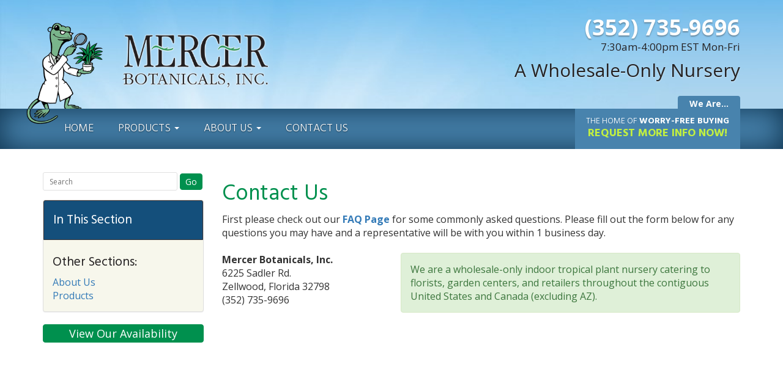

--- FILE ---
content_type: text/html; charset=utf-8
request_url: https://www.mercerbotanicals.com/contact-us/
body_size: 9823
content:
<!DOCTYPE html>
<html lang="en">
<head>
<title>Buy, Order, Quote Tropical Plants - Contact Mercer Botanicals</title>
<meta name="description" content="To buy, order, or get a quote for a pallet or truckload of tropical plants Contact Mercer Botanicals in Florida, member FGNLA." />
<meta name="keywords" content="buy, order, quote, pallet, truckload tropical plants" />
<meta name="robots" content="noodp" />
<link rel="canonical" href="https://www.mercerbotanicals.com/contact-us/" />
<meta name="viewport" content="width=device-width, initial-scale=1, maximum-scale=1" /><link href="/style/bootstrap.css" rel="stylesheet" type="text/css" /><link href="https://fonts.googleapis.com/css?family=Hind:300,400,700|Open+Sans:400,700" rel="stylesheet" />
    <script src="https://use.fontawesome.com/9479f0a9fa.js"></script>
<script>
(function(i,s,o,g,r,a,m){i['GoogleAnalyticsObject']=r;i[r]=i[r]||function(){
(i[r].q=i[r].q||[]).push(arguments)},i[r].l=1*new Date();a=s.createElement(o),
m=s.getElementsByTagName(o)[0];a.async=1;a.src=g;m.parentNode.insertBefore(a,m)
})(window,document,'script','//www.google-analytics.com/analytics.js','ga');
ga('create', 'UA-771221-1', 'www.mercerbotanicals.com');
ga('require', 'ec');
ga('send', 'pageview');
</script>
</head>
<body class="PageBackground">
    <form name="aspnetForm" method="post" action="/contact-us/" onsubmit="javascript:return WebForm_OnSubmit();" id="aspnetForm">
<div>
<input type="hidden" name="__EVENTTARGET" id="__EVENTTARGET" value="" />
<input type="hidden" name="__EVENTARGUMENT" id="__EVENTARGUMENT" value="" />
</div>
<script src="/WebResource.axd?d=HLt1qQhQfx_qj1FUDmrgw1nM9y2Uqc5CFmoX4nhzFynCRmNDbvG0DGVIQSkp7Zjk9-RBCpEYNhtmfySoMzwT9XDaLFFDJx-nY2JSjF7t55w1&amp;t=638901397900000000" type="text/javascript"></script>
<script src="/WebResource.axd?d=TQJZ3UY_INgRA1Cryog7mtp-YAJ1Eg-Ro5iSjg-zCGaTvuTULiP0pR4nydAtWaNDz4ugNfAo_0RmPqba7X2M4p_oGMvmTnfHz2NyKfcPBZg1&amp;t=638901397900000000" type="text/javascript"></script>
<div  style="background-image: url(/images/sky-bg2.jpg); background-size: cover; background-repeat: no-repeat;">
    <div class="container" style="padding-bottom: 0px;">
        <div class="row header-height">
            <div class="col-md-5">
                <a href="/">
                <span class="center-to-left-sm logo">
                    <img id="ctl00_Header1_imgLogo" border="0" src="/images/home/logo13.png" alt="Mercer Botanicals" style="border-width:0px;" />
                </span>
                </a>
                <span class="tail-foot hidden-xs"><img src="/images/logo-tail-foot.png" /></span>
            </div>
            <div class="col-md-7 center-to-right-sm">
                <div class="HeaderLinks hidden">
                    <a href="/">Home</a>|<a href="/customers/">My Account</a>|<a href="/checkout/">View Cart</a>|<a href="/checkout/account.aspx">Checkout</a>
                </div>
                <div class="HeaderCTA">
                    <div class="phone"><a href="tel:+1-352.735.9696" rel="nofollowon"></a><a href="tel:+1-352.735.9696" rel="nofollowon"></a><a href="tel:+1-352.735.9696" rel="nofollowon">(352) 735-9696</a></div>
<div class="clearfix"></div>
<div class="hours">7:30am-4:00pm EST Mon-Fri</div>
<div class="tagline2">A Wholesale-Only Nursery</div>
<div class="tagline"><strong>We Are...</strong></div> <div id="UMS_TOOLTIP" style="position: absolute; cursor: pointer; z-index: 2147483647; background: transparent; top: -100000px; left: -100000px;"></div>
                </div>
            </div>
        </div>
    </div>
    <div class="navbar navbar-inverse" role="navigation">
        <div class="container">
            <div class="navbar-header" style="margin-left: 30px">
                <button type="button" class="navbar-toggle btn-block" data-toggle="collapse" data-target=".navbar-collapse">
                    <span class="sr-only">Toggle navigation</span>
                    <span class="menu-text">MENU</span>
                    <div style="display: inline-block; margin-left: 10px">
                        <span class="icon-bar"></span>
                        <span class="icon-bar"></span>
                        <span class="icon-bar"></span>
                    </div>
                </button>
            </div>
            <div class="navbar-collapse collapse">
                <ul class="nav navbar-nav">
                </ul>
                <ul class="nav navbar-nav">
                    <li class="dropdown">
<li><a href="/">Home</a></li><li class="dropdown">
<a href="/products/" class="dropdown-toggle" data-toggle="dropdown">Products <span class="caret"></span></a>
<ul class="dropdown-menu" role="menu">
<li><a href="/products/">Products</a></li>
<li class="divider"></li>
<li><a href="/products/assorted-tropical-foliage/">Assorted Tropical Foliage</a></li>
<li><a href="/products/aglaonema/">Aglaonema</a></li>
<li><a href="/products/anthurium/">Anthurium</a></li>
<li><a href="/products/calathea/">Calathea</a></li>
<li><a href="/products/croton-codiaeum/">Croton (Codiaeum)</a></li>
<li><a href="/products/dieffenbachia/">Dieffenbachia</a></li>
<li><a href="/products/fern/">Fern</a></li>
<li><a href="/products/monstera/">Monstera</a></li>
<li><a href="/products/peperomia/">Peperomia</a></li>
<li><a href="/products/palm/">Palm</a></li>
<li><a href="/products/philodendron/">Philodendron</a></li>
<li><a href="/products/pothos/">Pothos</a></li>
<li><a href="/products/sansevieria/">Sansevieria</a></li>
<li><a href="/products/syngonium/">Syngonium</a></li>
<li><a href="/products/zz-zamioculcas/">ZZ (Zamioculcas)</a></li>
</ul>
</li>
<li class="dropdown">
<a href="#" class="dropdown-toggle" data-toggle="dropdown">About Us <span class="caret"></span></a>
<ul class="dropdown-menu" role="menu">
<li><a href="/about-us/">About Us</a></li>
<li class="divider"></li>
<li class=""><a href="https://www.mercerbotanicals.com/faq/">FAQ's</a></li>
<li class=""><a href="/about-us/location.html">Location</a></li>
<li class=""><a href="/about-us/environmental-impact.html">Environmental Impact</a></li>
</ul>
</li>
<li class="dropdown">
<li><a href="/contact-us/">Contact Us</a></li>
                </ul>
                <ul class="nav navbar-nav navbar-right hidden-xs">
                    <li class="portal"><a href="/contact-us/"><span class="tagline3"><span class="hidden-sm">The </span>Home of <span style="font-weight: 600;">Worry-Free Buying</span></span><br />Request More Info Now!</a></li>
                </ul>
            </div>
        </div>
    </div>
</div>
        <div class="visible-xs">&nbsp;</div>
        <div class="container main-secondary">
            <div class="row">
                <div class="col-md-9 col-md-push-3">
    <span id="ctl00_MainBody_ucConstantContact_myPage"></span>
    <h1>Contact Us</h1>
    <div>First please check out our <a href="https://www.mercerbotanicals.com/faq/"><strong>FAQ Page</strong></a> for some commonly asked questions. Please fill out the form below for any questions you may have and a representative will be with you within 1 business day.</div>
<div>&nbsp;</div>
<div class="row">
<div class="col-md-4">
<p><strong>Mercer Botanicals, Inc.</strong><br />
6225 Sadler Rd.<br />
Zellwood, Florida 32798<br />
(352) 735-9696<br />
</p>
</div>
<div class="col-md-8">
<div class="alert alert-success" role="alert">We are a wholesale-only indoor tropical plant nursery catering to florists, garden centers, and retailers throughout the contiguous United States and Canada (excluding AZ).</div>
</div>
</div>
<br />
<div class="embed-responsive embed-responsive-16by9">
<iframe class="embed-responsive-item" src="https://www.google.com/maps/embed?pb=!1m14!1m8!1m3!1d13991.834802446248!2d-81.612877!3d28.75065!3m2!1i1024!2i768!4f13.1!3m3!1m2!1s0x0%3A0x8df953b96c2884e8!2sMercer+Botanicals!5e0!3m2!1sen!2sus!4v1507557742630"></iframe></div>
    <br /><br />
<div class="form-horizontal" role="form">
    <div class="form-group">
        <label class="col-sm-2 control-label">
            First Name
        </label>
        <div class="col-sm-4">
            <input name="ctl00$MainBody$txtFname" type="text" maxlength="255" id="ctl00_MainBody_txtFname" class="form-control" required="" />
        </div>
        <label class="col-sm-2 control-label">
            Last Name
        </label>
        <div class="col-sm-4">
            <input name="ctl00$MainBody$txtLname" type="text" maxlength="255" id="ctl00_MainBody_txtLname" class="form-control" required="" />
        </div>
    </div>
    <div class="form-group">
        <label class="col-sm-2 control-label">
            Email
        </label>
        <div class="col-sm-4">
            <input name="ctl00$MainBody$txtEmail" type="text" maxlength="255" id="ctl00_MainBody_txtEmail" class="form-control" required="" />
        </div>
        <label class="col-sm-2 control-label">
            Phone
        </label>
        <div class="col-sm-4">
            <input name="ctl00$MainBody$txtPhone" type="text" maxlength="255" id="ctl00_MainBody_txtPhone" class="form-control" required="" />
        </div>
    </div>
    <div class="form-group">
        <label class="col-sm-2 control-label">Company Name</label>
        <div class="col-sm-10">
            <input name="ctl00$MainBody$txtCompanyName" type="text" maxlength="255" id="ctl00_MainBody_txtCompanyName" class="form-control" required="" />
        </div>
    </div>
    <div class="form-group">
        <label class="col-sm-2 control-label">
            Address
        </label>
        <div class="col-sm-10">
            <textarea name="ctl00$MainBody$txtAddress" rows="2" cols="20" id="ctl00_MainBody_txtAddress" class="form-control" required="">
</textarea>
        </div>
    </div>
    <div class="form-group">
        <label class="col-sm-2 control-label">
            City
        </label>
        <div class="col-sm-4">
            <input name="ctl00$MainBody$txtCity" type="text" maxlength="255" id="ctl00_MainBody_txtCity" class="form-control" required="" />
        </div>
    <label class="col-sm-2 control-label">
    State
    </label>
    <div class="col-sm-4">
<select name="ctl00$MainBody$StatesDropDown1$ddlState" id="ctl00_MainBody_StatesDropDown1_ddlState" class="form-control" required="">
	<option value="">Select One</option>
	<option value="AL">Alabama</option>
	<option value="AK">Alaska</option>
	<option value="AZ">Arizona</option>
	<option value="AR">Arkansas</option>
	<option value="CA">California</option>
	<option value="CO">Colorado</option>
	<option value="CT">Connecticut</option>
	<option value="DE">Delaware</option>
	<option value="DC">District Of Columbia</option>
	<option value="FL">Florida</option>
	<option value="GA">Georgia</option>
	<option value="HI">Hawaii</option>
	<option value="ID">Idaho</option>
	<option value="IL">Illinois</option>
	<option value="IN">Indiana</option>
	<option value="IA">Iowa</option>
	<option value="KS">Kansas</option>
	<option value="KY">Kentucky</option>
	<option value="LA">Louisiana</option>
	<option value="ME">Maine</option>
	<option value="MD">Maryland</option>
	<option value="MA">Massachusetts</option>
	<option value="MI">Michigan</option>
	<option value="MN">Minnesota</option>
	<option value="MS">Mississippi</option>
	<option value="MO">Missouri</option>
	<option value="MT">Montana</option>
	<option value="NE">Nebraska</option>
	<option value="NV">Nevada</option>
	<option value="NH">New Hampshire</option>
	<option value="NJ">New Jersey</option>
	<option value="NM">New Mexico</option>
	<option value="NY">New York</option>
	<option value="NC">North Carolina</option>
	<option value="ND">North Dakota</option>
	<option value="OH">Ohio</option>
	<option value="OK">Oklahoma</option>
	<option value="OR">Oregon</option>
	<option value="PA">Pennsylvania</option>
	<option value="PR">Puerto Rico</option>
	<option value="RI">Rhode Island</option>
	<option value="SC">South Carolina</option>
	<option value="SD">South Dakota</option>
	<option value="TN">Tennessee</option>
	<option value="TX">Texas</option>
	<option value="UT">Utah</option>
	<option value="VT">Vermont</option>
	<option value="VI">Virgin Islands</option>
	<option value="VA">Virginia</option>
	<option value="WA">Washington</option>
	<option value="WV">West Virginia</option>
	<option value="WI">Wisconsin</option>
	<option value="WY">Wyoming</option>
	<option value="AB">Alberta</option>
	<option value="BC">British Columbia</option>
	<option value="MB">Manitoba</option>
	<option value="NB">New Brunswick</option>
	<option value="NF">Newfoundland</option>
	<option value="NT">Northwest Territories</option>
	<option value="NS">Nova Scotia</option>
	<option value="ON">Ontario</option>
	<option value="PE">Prince Edward Islands</option>
	<option value="PQ">Quebec</option>
	<option value="SK">Saskatchewan</option>
	<option value="YT">Yukon Territory</option>
</select>
</div>
    </div>
    <div class="form-group">
        <label class="col-sm-2 control-label">
            Zip Code
        </label>
        <div class="col-sm-4">
            <input name="ctl00$MainBody$txtZip" type="text" maxlength="10" id="ctl00_MainBody_txtZip" class="form-control" required="" />
        </div>
    <label class="col-sm-2 control-label">
    Country
    </label>
    <div class="col-sm-4">
        <select name="ctl00$MainBody$CountriesDropDown1$ddlCountry" id="ctl00_MainBody_CountriesDropDown1_ddlCountry" class="form-control">
	<option value="US">United States of America</option>
	<option value="CA">Canada</option>
</select>
    </div>
    </div>
    <div class="form-group">
        <label class="col-sm-2 control-label">Comments</label>
        <div class="col-sm-10">
            <textarea name="ctl00$MainBody$txtComments" rows="2" cols="20" id="ctl00_MainBody_txtComments" class="form-control" required="" style="height:60px;">
</textarea>
        </div>
    </div>
    <div class="form-group">
        <div class="col-sm-offset-2 col-sm-10">
            <input type="submit" name="ctl00$MainBody$btnSubmit" value="Submit" onclick="javascript:WebForm_DoPostBackWithOptions(new WebForm_PostBackOptions(&quot;ctl00$MainBody$btnSubmit&quot;, &quot;&quot;, true, &quot;&quot;, &quot;&quot;, false, false))" id="ctl00_MainBody_btnSubmit" class="btn btn-success" />
            <span id="ctl00_MainBody_countSeconds" style="color:Red;display:none;">*</span>
            <p class="text-muted small xpad"><em>By clicking 'Submit', you agree to Mercer Botanicals’ Terms of Use and Privacy Policy. You consent to receive phone calls and SMS messages from Mercer Botanicals to provide updates and information regarding your business with Mercer Botanicals. Message frequency may vary. Message & data rates may apply. Reply STOP to opt-out of further messaging. Reply HELP for more information. See our <a href="/about-us/privacy-policy.html">Privacy Policy</a>.</em></p>
        </div>
    </div>
</div>
    <script type="text/javascript" src="/javascript/jquery.validate.min.js"></script>
                </div>
                <div class="visible-xs visible-sm" style="margin: 15px;"></div>
                <div class="col-md-3 col-md-pull-9">
                    <div id="search">
<div id="search" role="search" class="hidden-sm hidden-xs">
    <div class="form-group">
        <input name="ctl00$ProductSearch1$txtSearch" type="text" id="ctl00_ProductSearch1_txtSearch" class="form-control-search input-sm zoom-query-inner" onkeypress="return onSearchEnter(event,this);" placeholder="Search" />
        <button id="btnSearch" type="button" class="btn btn-success btn-sm" causesvalidation="false" onclick="onSearchButtonClick(document.getElementById('ctl00_ProductSearch1_txtSearch').value);">Go</button>
    </div>
</div>
                    </div>
                    <div class="panel panel-primary">
                        <div class="panel-heading">
                            <h4>In This Section</h4>
                        </div>
                        <div class="panel-body">
<h4>Other Sections:</h4>
<div><a href="/about-us/">About Us</a></div>
<div id="ctl00_MenuOtherSections_lnkProducts"><a href="/products/">Products</a></div>
                        </div>
                    </div>
                    <div><a class="btn btn-success btn-block btn-lg" href="/uploads/availabilitywebsite.pdf" target="_blank">View Our Availability</a></div><br />
                </div>
            </div>
        </div>
<div class="footer-top">
    <div style="background-color: #6dbdee; height: 4px;"></div>
    <div class="container">
        <div class="row footer small">
            <div class="col-sm-7 col-md-7 center-to-left-sm"><a href="/">Home</a><a href="/about-us/">About Us</a><a href="/contact-us/">Contact Us</a> <a href="/products/">Products</a>  <a href="/about-us/privacy-policy.html">Privacy Policy</a> 
                <div class="clearfix">&nbsp;</div>
                    Mercer Botanicals<br />
                    <span itemprop="streetAddress">6225 Sadler Road</span>
                     &nbsp;&nbsp;•&nbsp;&nbsp; <span itemprop="addressLocality">Zellwood</span>, <span itemprop="addressRegion">FL</span>
                     <span itemprop="postalCode">32798</span>
                     &nbsp;&nbsp;•&nbsp;&nbsp; Local: <span itemprop="telephone">352-735-9696</span>
                     &nbsp;&nbsp;•&nbsp;&nbsp; Fax: <span itemprop="faxNumber">352-735-9796</span>
                <br />
                <br />
                <div><a href="/uploads/creditApp.pdf" target="_blank" class="btn btn-default btn-xs">&nbsp;&nbsp;<strong>Download Our Credit App!</strong></a></div>
                <div class="clearfix">&nbsp;</div>
            </div>
            <div class="col-sm-5 col-md-5 center-to-right-sm">
                <div class="row center-to-right-sm">
                    <div class="col-sm-8">
                        <a href="https://www.facebook.com/mercerbotanicals/" target="_blank" rel="noopener" title="Mercer Botanicals on facebook"><img src="/images/find-us-on-facebook-logo.png"></a>
                        <div class="visible-xs">&nbsp;</div>
                    </div>
                    <div class="col-sm-4">
                        <a href="https://www.fngla.org" target="_blank" rel="noopener"><img src="/images/fngla.png"/></a>
                    </div>
                </div>
            </div>
        </div>
    </div>
</div>
<div class="footer-bottom">
    <div class="container">
        <div class="row">
            <div class="col-md-12 small">
                        ©
                2026,
                Mercer Botanicals. All rights reserved.  <a href="http://www.smtconversionsite.com/" target="_blank" id="linkCMS" rel="nofollow">CMS Software</a> by <a href="http://www.smtusa.com/" target="_blank" id="linkSMT" rel="nofollow">Sales & Marketing Technologies</a>
            </div>
        </div>
    </div>
</div>
<script type="application/ld+json">
{
	"@context": "http://schema.org",
	"@type": "WholesaleStore",
	"name": "Mercer Botanicals",
	"address": {
		"@type": "PostalAddress",
		"streetAddress": "6225 Sadler Rd.",
		"addressLocality": "Zellwood",
		"addressRegion": "FL",
		"postalCode": "32798"
	},
	"image": "https://www.mercerbotanicals.com/images/products/featured/dakota.jpg",
	"telePhone": "352-735-9696",
	"faxNumber": "352-735-9796",
	"url": "https://www.mercerbotanicals.com",
	"openingHours": "Mo,Tu,We,Th,Fr 07:30-04:00",
	"openingHoursSpecification": [ {
		"@type": "OpeningHoursSpecification",
		"dayOfWeek": [
			"Monday",
			"Tuesday",
			"Wednesday",
			"Thursday",
			"Friday"
		],
		"opens": "07:30",
		"closes": "04:00"
	} ],
	"geo": {
		"@type": "GeoCoordinates",
		"latitude": "28.7506547",
		"longitude": "-81.6150657"
	},
	"priceRange":"$"
}
</script>
<div>
	<input type="hidden" name="__EVENTVALIDATION" id="__EVENTVALIDATION" value="/wEdAFCvVXD1oYELeveMr0vHCmYPQCQ+YfSChCu3OquTdKfZwNP28kvPjYssKNMzrJWMzGLbnIcVn7UlEZZLGsJY6+vCd+OOayBl8f22VFRh+hfiJM8jKeRD/pLgI8pAEtHkYipWCpR8YHiit6IQQIqJvJVVBAYllg99npMCRQ+20mKraXlkMfIU87PmdvTq8tQM77V4YiRuU3IdgLlmYSg3b+8TTe5A9vFJwkEIwVzGwGEUpgNKkPoqwYHwTJJ+U5FQVQcbSXDf0cjwZkwlirfJ/igsEjzY0oD5kmqsKvbiaobkgkr8gCNYSOlDzYTQetynhDyCRuLyKBMhqXqqTVskEPpuYXkkUPrRmORZwABSKr9LebCBcStyOjuYlTalvyQ5BHTvV9RlOfzMd/2+7dgaCcauwYAKDbBIr53v2JORGf89zkXIfiavr5LsVTpRF78m4hxc0cGXN7a9E/onfeR4+hOwwM/JXFQL5h7g+nwbG0rMTo4coBguuQvT/CCx0VfNjluL9/cLJNscoKyGjL8Lmi1cjLljDoWMgfPCyDfE0axT2msUKjo4z8pgPnj0mAdvw0aw+QqQG93m0YDRVbmGuWo3kNvkStcKeUrowEnEB7PHjvUkgvFWG6vNCx7V/bqpfQYO6Yc1Rg2pz5BUoP+a209pEckw9KobvCBqmmfkBLkFtpXfhVmN/pwAtpugnGcZtCXPydJhPfhz4mYo2xW5KFEsq2JwSb4c2brYpk3k/WuC62rzUfclfZIvm6COLbYo2h4ApzEoFM1aDuzThbwhTzx2Vc5nn3VHZaY3O+FMQCMsVco/97yzUH4INSnDjwj0rh/wozoNNe0cuGlZXrJscVTKALOH6er9/GlY8/CAqXYB33kSAiwvtQtGRojTgHacHQkW7Ed7PlVi9k+aqqZaFqg1V14z5LNZOSId9ACJt5avSkYVvI/sUW7MHfhCUqKmJ4sqkIqz2zBiKvaa45ElY0f7Wo/M6b2oslC4JMvxy8t8hpauxBGiYqlQ4lFTw3w2BqsfnpOpjDKRIPAGEVVDHnXJi/c2G15k5h4jGhUSYG7XN2j2CdeFYZ6GdjsRxncC3mMC81fkuqYQugSHNMGjHeUvdd+MdMEwLxiXJMgZ+AaIumNl5YvaXT0RZx3Irbwp2gF9CkgKUvEOfFOR1SQfFUkXSUP1Kf+Bzl02KzaJpYAEyFL4a5U0Ql7Et0Y4sHx6zvgo4HB8KENNSoL+tuoARIt6fZf7xLS/rUPQBaCOPNpTvCX5QS+PPQKI+md6NFNggpvEst8RzqDYrd6l61cDF7oyeaqQwEuqKoKW6ZewGNfQA/538LY3HkFFKyfuh4VUI3E9rHVVFFdER7kjwaegIOQYV3sb1NhXu1cmeMi+XbjLVvPKA8jg3DKoWi6Jg5274WTncqsIrVJmA9jAt/5ITgBRDM6aC4ZiCw49+p0x33S2E8U1M+J6Irh+Zp28/[base64]/Mq9DmWQ6lTtyn8rWQF0WF1i6/rib6FuBFlLyQtmQKIKDC7k2RH2dAQr58M/xVPO" />
</div>
<input type="hidden" name="__VIEWSTATE_KEY" id="__VIEWSTATE_KEY" value="VIEWSTATE_3.133.127.51_639042084708402098" />
    <input type="hidden" name="__VIEWSTATE" id="__VIEWSTATE" value="" />
    <script type="text/javascript">
<!--
//<![CDATA[
var theForm = document.forms['aspnetForm'];
if (!theForm) {
    theForm = document.aspnetForm;
}
function __doPostBack(eventTarget, eventArgument) {
    if (!theForm.onsubmit || (theForm.onsubmit() != false)) {
        theForm.__EVENTTARGET.value = eventTarget;
        theForm.__EVENTARGUMENT.value = eventArgument;
        theForm.submit();
    }
}
function WebForm_OnSubmit() {
if (typeof(ValidatorOnSubmit) == "function" && ValidatorOnSubmit() == false) return false;
return true;
}
var Page_Validators =  new Array(document.getElementById("ctl00_MainBody_countSeconds"));
var ctl00_MainBody_countSeconds = document.all ? document.all["ctl00_MainBody_countSeconds"] : document.getElementById("ctl00_MainBody_countSeconds");
ctl00_MainBody_countSeconds.controltovalidate = "ctl00_MainBody_txtStartTime";
ctl00_MainBody_countSeconds.errormessage = "Please try your submission again.";
ctl00_MainBody_countSeconds.display = "Dynamic";
ctl00_MainBody_countSeconds.evaluationfunction = "CustomValidatorEvaluateIsValid";
var Page_ValidationActive = false;
if (typeof(ValidatorOnLoad) == "function") {
    ValidatorOnLoad();
}
function ValidatorOnSubmit() {
    if (Page_ValidationActive) {
        return ValidatorCommonOnSubmit();
    }
    else {
        return true;
    }
}
//]]>
// -->
</script>
</form>
<script src="https://ajax.googleapis.com/ajax/libs/jquery/1.11.1/jquery.min.js"></script>
<script type="text/javascript" src="/javascript/bootstrap.min.js"></script>
<script type="text/javascript" src="/javascript/ekko-lightbox.min.js"></script>
<script type="text/javascript" src="/javascript/jquery.validate.min.js" defer></script>
<script type="text/javascript" src="/javascript/jquery.waitforimages.min.js"></script>
<script type="text/javascript" src="/javascript/jquery.smt.js"></script>
<script type="text/javascript" src="/javascript/jcarousel.skeleton.js"></script>
<script type="text/javascript" src="/javascript/jquery.jcarousel.min.js"></script>
<link href="/style/ekko-lightbox.min.css" rel="stylesheet" type="text/css" />
<script src="/javascript/functions.js" type="text/javascript"></script>
</body>
</html>


--- FILE ---
content_type: application/javascript
request_url: https://www.mercerbotanicals.com/javascript/jquery.smt.js
body_size: 3229
content:
jQuery.fn.animateAuto = function (prop, speed, callback) {
    var elem, height, width;
    return this.each(function (i, el) {
        el = jQuery(el), elem = el.clone().css({ "height": "auto", "width": "auto" }).appendTo("body");
        height = elem.css("height"),
        width = elem.css("width"),
        elem.remove();

        if (prop === "height")
            el.animate({ "height": height }, speed, callback);
        else if (prop === "width")
            el.animate({ "width": width }, speed, callback);
        else if (prop === "both")
            el.animate({ "width": width, "height": height }, speed, callback);
    });
}

function fixAllGrids(initialize) {
    // Fix all grids defined in gridType
    var gridType = {
        gallery: { css: ".grid-gallery", containerCss: ".thumbnail", marginElement: "img" },
        product: { css: ".grid-products", containerCss: ".thumbnail", marginElement: "img" },
        productCategory: { css: ".grid-product-categories", containerCss: ".thumbnail", marginElement: "img" },
        productFeatured: { css: ".grid-featured-products", containerCss: ".panel", marginElement: "img" }
    };

    for (var i in gridType) {
        if (gridType.hasOwnProperty(i)) {
            if ($(gridType[i].css).length > 0) {
                $(gridType[i].css + " " + gridType[i].marginElement).addClass("not-loaded");
                waitForMarginElement(gridType[i], initialize, 0);
            }
        }
    }
}

function waitForMarginElement(thisGridType, initialize, elapsed) {
    if (initialize) {
        var loaded = false;
        var timeIncrement = 100; // milliseconds
        var maxTimeout = 1000; // milliseconds
        var $marginElements = $(thisGridType.css + " " + thisGridType.marginElement + ".not-loaded");
        if (elapsed == timeIncrement && $marginElements.length > 1) {
            //console.info("LOADING");
            if ($(".loading").length == 0) $(thisGridType.css).first().before("<div class=\"alert alert-info loading\">Loading...</div>");
        }

        if ($marginElements.length == 0 || elapsed >= maxTimeout) loaded = true;
        else {
            $marginElements.each(function () {
                if ($(this).prop("tagName") == "IMG") {
                    $(this).on("error", function () {
                        //console.info("FAILED");
                        $(this).removeClass("not-loaded").hide().parent().find("hr").addClass("hidden-xs");
                    }).on("load", function () {
                        //console.info("IMAGE LOADED");
                        $(this).removeClass("not-loaded");
                    }).attr("src", $(this).attr("src"));
                }
            });
        }

        if (loaded == true) {
            $(".loading").fadeOut(function () { $(this).remove(); });
            fixGrid(thisGridType, true);
        }
        else setTimeout(function () { waitForMarginElement(thisGridType, true, elapsed + timeIncrement) }, timeIncrement)
    }
    else fixGrid(thisGridType, false);
}


$(document).ready(function () {
    fixSearch();

    $(document).delegate('*[data-toggle="lightbox"]', 'click', function (event) {
        event.preventDefault();
        $(this).ekkoLightbox();
    });

    bindAlternatePictures();

    //// Remove the placeholder value of text fields
    //$('input').data('holder', $('input').attr('placeholder'));
    //$('input').focusin(function () {
    //    $(this).attr('placeholder', '');
    //});
    //$('input').focusout(function () {
    //    $(this).attr('placeholder', $(this).data('holder'));
    //});

    ////Fixes the text from being on the /customers/register.aspx form
    //$('.searchKeyword').data('holder', $('.searchKeyword').attr('placeholder'));
    //$('.searchKeyword').focusin(function () {
    //    $(this).attr('placeholder', '');
    //});
    //$('.searchKeyword').focusout(function () {
    //    $(this).attr('placeholder', $(this).data('holder'));
    //});

    fixPartSearch();
    fixAllGrids(true);
});

$(window).resize(function () {
    fixSearch();
    fixPartSearch();
    fixAllGrids(false);
});

function fixPartSearch() {
    if ($(".carousel-inner .active .img-responsive").height() == 0) setTimeout(function () { fixPartSearch() }, 250);
    else {
        if ($(document).innerWidth() >= 750) {
            //console.info($(".carousel-inner .active .img-responsive").height());
            $(".home-search").css("margin-top", (($(".carousel-inner .active .img-responsive").height() - $(".home-search").height()) / 2) + "px").fadeIn("slow");
        }
        else $(".home-search").css("margin-top", "0px");
    }
}

function bindAlternatePictures() {
    $(document).ready(function () {
        $("#alternate-pictures .thumbnail").click(function () {
            var altImage = $(this).find("img").attr("rel");
            $("<img />").attr("src", "/images/products/small/" + altImage).load(function () {
                $(".pic-large").attr("href", "/images/products/large/" + altImage)
                $(".pic-large img").fadeOut("fast", function () {
                    $(this).attr("src", "/images/products/large/" + altImage);
                    $(this).fadeIn();
                });
                //$('.profile').append($(this));
                // Your other custom code
            });
            $(this).parent().hide();
            $("#alternate-pictures .thumbnail").not(this).parent().show();
            //alert($(this).find("img").attr("rel"));
        });
    });

}

function fixGrid(thisGridType, initialize) {
    //console.info("Fix Grid: " + thisGridType.css);
    var maxHeight = 0;
    var itemsPerRow = 0;
    var lastTopOffset = 0;
    var boxesLeft = 0;
    var boxCurrent = 0;
    var processRow = false;

    var $boxes = $(thisGridType.css + " " + thisGridType.containerCss);

    //console.info($(thisGridType.css + " img").length + " images found");
    $(thisGridType.css + " .spacerBottom").remove();
    $(thisGridType.css + " .spacerTop").remove();
    $(thisGridType.css + " .spacerCaptionBottom").remove();
    $(thisGridType.css + " .spacerCaptionTop").remove();
    $("<div class='spacerBottom'></div>").insertAfter($(thisGridType.css + " " + thisGridType.marginElement));
    $("<div class='spacerTop'></div>").insertBefore($(thisGridType.css + " " + (thisGridType.css == ".grid-products" ? thisGridType.containerCss + " .btn" : thisGridType.marginElement)));
    $(thisGridType.css + " " + thisGridType.marginElement).css("margin-top", "0px").css("margin-bottom", (thisGridType.css == ".grid-product-categories" ? "10px" : "0px"));
    $("<div class='spacerCaptionBottom'></div>").insertAfter($(thisGridType.css + " .caption"));
    $("<div class='spacerCaptionTop'></div>").insertBefore($(thisGridType.css + " .caption"));
    //console.info($boxes.length + " boxes found");

    $(thisGridType.css + " " + thisGridType.marginElement).css("visibility", "hidden").each(function () {
        $(this).width("auto").height("auto").width(Math.floor($(this).width())).height(Math.floor($(this).height()));
    });

    $boxes.height("auto").each(function (index) {
        $(this).height($(this).height()); // IE Bug Fix
        var isLast = index === $boxes.length - 1;
        //console.info(boxesLeft + " " + itemsPerRow + " " + isLast);
        if ((Math.floor($(this).offset().top) != lastTopOffset && lastTopOffset > 0)) {
            itemsPerRow = boxesLeft;
            processRow = true;
            //console.info(boxesLeft + " " + itemsPerRow + " " + isLast);
        }
        else if (isLast) {
            itemsPerRow = boxesLeft + 1;
            processRow = true;
        }
        //console.info(Math.floor($(this).offset().top) + " " + lastTopOffset + " " + isLast + " " + itemsPerRow);

        if (processRow == true) {
            processRow = false;
            boxesLeft = 0;
            maxHeight = 0;
            var maxCaptionHeight = 0;

            // If the grid contains captions
            if ($(thisGridType.css + " .caption").length > 0) {
                // Get Max Caption Height
                var boxInRow = 0;
                var rowIndex = boxCurrent;
                while (boxInRow < itemsPerRow) {
                    boxInRow++;
                    var $currentElement = $boxes.eq(boxCurrent).find(".caption");
                    if ($currentElement.height() > maxCaptionHeight) maxCaptionHeight = $currentElement.height();
                    boxCurrent++;
                }

                // Set caption spacers height
                boxInRow = 0;
                boxCurrent = rowIndex;
                while (boxInRow < itemsPerRow) {
                    boxInRow++;
                    var $currentElement = $boxes.eq(boxCurrent).find(".caption");
                    var captionMargin = (maxCaptionHeight - $currentElement.height()) / 2;
                    $currentElement.parent().find(".spacerCaptionBottom").css("height", Math.ceil(captionMargin) + "px");
                    $currentElement.parent().find(".spacerCaptionTop").css("height", Math.floor(captionMargin) + "px");
                    boxCurrent++;
                }
            }

            // Get Max Box Height
            boxInRow = 0;
            boxCurrent = rowIndex;
            while (boxInRow < itemsPerRow) {
                boxInRow++;
                var $thisBox = $boxes.eq(boxCurrent);
                $thisBox.height("auto");
                var $currentElement = $thisBox.find(thisGridType.marginElement);
                //console.info($thisBox.innerHeight());
                var boxHeight = $thisBox.innerHeight() + parseInt($thisBox.css("border-top-width")) + parseInt($thisBox.css("border-bottom-width"));
                if (boxHeight > maxHeight) maxHeight = boxHeight;
                boxCurrent++;
            }

            // Set spacers height to compensate for the missing height
            boxInRow = 0;
            boxCurrent = rowIndex;
            while (boxInRow < itemsPerRow) {
                boxInRow++;
                var $thisBox = $boxes.eq(boxCurrent);
                if (maxHeight > 0) {
                    var $currentElement = $thisBox.find(thisGridType.marginElement);
                    var newMargin = maxHeight - ($thisBox.innerHeight() + parseInt($thisBox.css("border-top-width")) + parseInt($thisBox.css("border-bottom-width")));
                    //console.info("Max Height: " + maxHeight + "; This Box Height: " + $thisBox.height() + "; New Margin: " + newMargin + "; Image Height:" + $currentElement.height() + "; Top Margin:" + topMargin + "; Bottom Margin:" + bottomMargin);

                    $currentElement.parent().find(".spacerBottom").css("height", Math.ceil(newMargin / 2) + "px");
                    $currentElement.parent().find(".spacerTop").css("height", Math.floor(newMargin / 2) + "px");
                }
                $thisBox.height($thisBox.height()); // IE Bug Fix

                boxCurrent++;
            }
        }
        lastTopOffset = Math.floor($(this).offset().top);
        boxesLeft++;
    });

    $(thisGridType.css + " " + thisGridType.marginElement).css("visibility", "visible");
    // Slide down now that all images are rendered
    if (initialize) {
        var containerHeightTo = $(thisGridType.css).css("visibility", "hidden").css("height", "auto").height();
        $(thisGridType.css).css("visibility", "visible").css("height", "0px").animate({ "height": containerHeightTo + "px" }, containerHeightTo / 2, function () {
            $(thisGridType.css).css("height", "auto");
        });
    }
}

function fixSearch() {
    w = $("#search-product").width()
    if (w < 768 && w > 1) {
        $(".zoom-query").width(w - 70);
    }
}


--- FILE ---
content_type: text/plain
request_url: https://www.google-analytics.com/j/collect?v=1&_v=j102&a=371397436&t=pageview&_s=1&dl=https%3A%2F%2Fwww.mercerbotanicals.com%2Fcontact-us%2F&ul=en-us%40posix&dt=Buy%2C%20Order%2C%20Quote%20Tropical%20Plants%20-%20Contact%20Mercer%20Botanicals&sr=1280x720&vp=1280x720&_u=aGBAAAIJAAAAACAMI~&jid=82651381&gjid=44251425&cid=1757291614.1768629672&tid=UA-771221-1&_gid=1622638232.1768629672&_r=1&_slc=1&z=518872997
body_size: -453
content:
2,cG-DQ7TSCT8QK

--- FILE ---
content_type: application/javascript
request_url: https://www.mercerbotanicals.com/javascript/functions.js
body_size: 695
content:
function validateAndSubmit(validationGroup) {
    __doPostBack(validationGroup);
    //WebForm_DoPostBackWithOptions(new WebForm_PostBackOptions("", "", true, validationGroup, "", false, false));
    //__doPostBack(validationGroup);
}

function bookmark(url, title) {
    if ((navigator.appName == "Microsoft Internet Explorer") && (parseInt(navigator.appVersion) >= 4)) {
        window.external.AddFavorite(url, title);
    } else if (navigator.appName == "Netscape") {
        window.sidebar.addPanel(title, url, "");
    } else {
        alert("Press CTRL-D (Netscape) or CTRL-T (Opera) to bookmark");
    }
}

function MM_openBrWindow(theURL, winName, features) { //v2.0
    window.open(theURL, winName, features);
}

function onSearchEnter(evt, textbox) {
    var keyCode = null;

    if (evt.which) {
        keyCode = evt.which;
    } else if (evt.keyCode) {
        keyCode = evt.keyCode;
    }
    if (13 == keyCode) {
        submitSearch(textbox.id);
        return false;
    }
    return true;
}

function cleanSearchQuery(query) {
    var cleaned = query.replace(/^\s+|\s+$/g, ''); //trims the string
    cleaned = cleaned.replace(/ /g, '-');
    cleaned = cleaned.replace(/</g, '');
    cleaned = cleaned.replace(/>/g, '');
    cleaned = cleaned.replace(/&/g, 'and');
    cleaned = cleaned.replace(/<script/g, '');
    cleaned = cleaned.replace(/<\/script>/g, '');
    cleaned = cleaned.replace(/^-+|-+$/g, '', ''); //trims again for dashes
    cleaned = escape(cleaned);
    cleaned = cleaned.replace(/\*/, '%2A'); //encodes asterisks the string
    return cleaned;
}

function submitSearch(textboxId) {
    var cleaned = cleanSearchQuery(document.getElementById(textboxId).value);
    if (cleaned.length > 0) window.location = '/search/' + cleaned + '.html';
}

function onSearchButtonClick(txtValue) {
    var cleaned = cleanSearchQuery(txtValue);
    if (cleaned.length > 0) window.location = '/search/' + cleaned + '.html';
}

function onSearchProductsEnter(evt, textbox) {
    var keyCode = null;

    if (evt.which) {
        keyCode = evt.which;
    } else if (evt.keyCode) {
        keyCode = evt.keyCode;
    }
    if (13 == keyCode) {
        submitSearch(textbox.id);
        return false;
    }
    return true;
}
